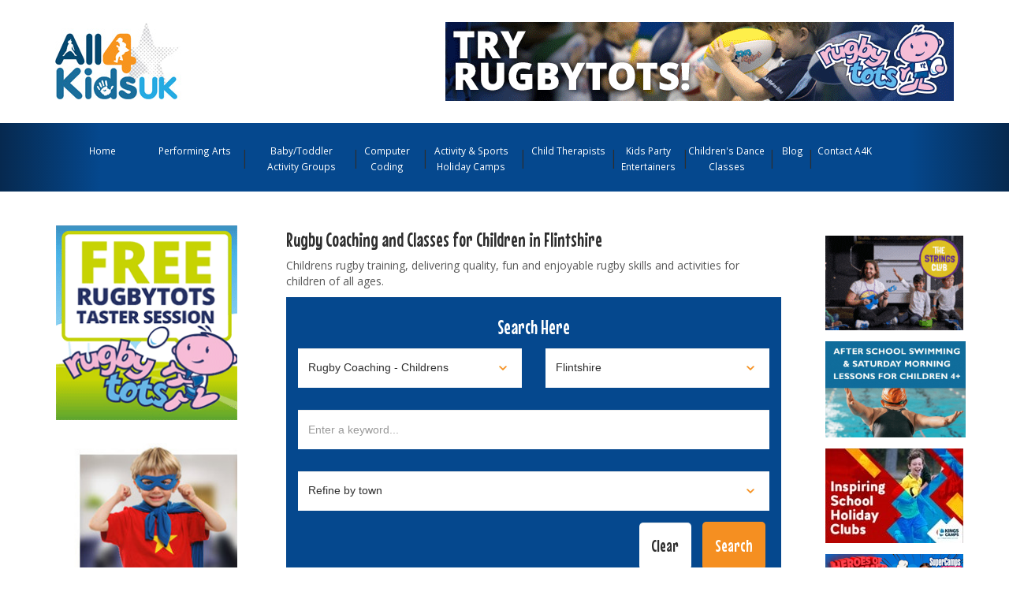

--- FILE ---
content_type: text/html; charset=utf-8
request_url: https://all4kidsuk.com/rugby-coaching-childrens/flintshire
body_size: 10408
content:
<!DOCTYPE html>
<html lang="en">
	<head>
				<title>Flintshire Rugby Classes and Courses for Children</title>
		<meta http-equiv="Content-Type" content="text/html; charset=UTF-8" />
  		<link rel="canonical" href="https://all4kidsuk.com/rugby-coaching-childrens/flintshire" />

	    		<meta name="description" content="Children's rugby coaching. Rugby courses offered throughout the school year as well as during the school holidays in Flintshire" />

			<meta name="keywords" content="&quot;Coaching kids, coaching young rugby players, kids rugby, Games Not Drills, rugby games, rugby drills, kids rugby, kids rugby games, kids rugby drills, coaching rugby, coaching kids rugby, coaching junior rugby, fun rugby games, rugby and juniors, tips on" />

		<link rel="icon" href="/images/favicon.ico">

		<meta name="viewport" content="width=device-width, initial-scale=1.0">

		<link rel="stylesheet" href="/stylesheets/bs/main.min.css" media="screen" />
		<link href='https://fonts.googleapis.com/css?family=Open+Sans:400,300,600,700' rel='stylesheet' type='text/css'>
		<link href='https://fonts.googleapis.com/css?family=Mouse+Memoirs' rel='stylesheet' type='text/css'>

		<meta name="csrf-param" content="authenticity_token" />
<meta name="csrf-token" content="-xwY0qyOV84JliyOTdRkvrgU_LQv2WTGR8Af4ljhXE1ULa4AmAhuPRyyGFPV_fBBGos5xpwZchPYxX6Ayhv0jQ" />
      <script>
        (function(i,s,o,g,r,a,m){i['GoogleAnalyticsObject']=r;i[r]=i[r]||function(){
                  (i[r].q=i[r].q||[]).push(arguments)},i[r].l=1*new Date();a=s.createElement(o),
                    m=s.getElementsByTagName(o)[0];a.async=1;a.src=g;m.parentNode.insertBefore(a,m)
                })(window,document,'script','https://www.google-analytics.com/analytics.js','ga');
                ga('create', 'UA-28407329-1', 'auto');
                ga('send', 'pageview');
      </script>
	</head>
	<body>
		<header>
	<section id="top_row">
		<div class="container">
			<div class="row">
				<div class="col-sm-4 col-xs-6 logo-container">
					<a href="/"><img alt="All4kidsuk" class="img-responsive" src="/images/new/logo/logo.jpg" /></a>
					<h2 class="sr-only">All 4 Kids UK</h2>
				</div>
				<div class="col-sm-8 pull-right text-right category-banner">
					<a title="Rugby Coaching for Young Children with Rugbytots" target="_blank" id="157$PromoUnit" rel="nofollow" href="/track_this/157$PromoUnit?url=https%3A%2F%2Fwww.rugbytots.co.uk%2F"><img alt="Rugby Coaching for Young Children with Rugbytots" src="/uploads/banners/157/original/rbt-banner-645x100-201711-01.gif?1550581090" /></a>
				</div>
			</div>
		</div>
	</section>
	<section id="header_nav">
		<div class="container">
			<div class="row">
				<div class="col-sm-12 nav-container">
					<h2 class="sr-only">Main Navigation Menu</h2>
					<nav class="navbar navbar-default">
						<div class="container-fluid">
							<!-- Brand and toggle get grouped for better mobile display -->
							<div class="navbar-header" data-toggle="collapse" data-target="#a4k-header-nav">
								<button type="button" class="navbar-toggle collapsed">
									<span class="sr-only">Toggle navigation</span>
									<span class="icon-bar"></span>
									<span class="icon-bar"></span>
									<span class="icon-bar"></span>
								</button>
								<a class="navbar-brand" href="#">Navigation</a>
							</div>

							<!-- Collect the nav links, forms, and other content for toggling -->
							<div class="collapse navbar-collapse" id="a4k-header-nav">
								<ul class="nav navbar-nav">
									<li class="">
										<a href="/">Home</a>
									</li>
									 
									<li class="">
										<a href="/performing-arts">Performing Arts</a>
									</li>
									<li class="">
										<a href="/activity-groups-for-babies-toddlers">Baby/Toddler Activity Groups</a>
									</li>
									<li class="">

										<a href="/computer-coding-programming">Computer Coding</a>
									</li>
									<li class="">
										<a href="/activity-sports-day-camps-children-s">Activity & Sports Holiday Camps</a>
									</li>
									<li class="">
										<a href="/psychologists-therapists-childrens">Child Therapists</a>
									</li>
									<li class="">
										<a href="/party-entertainers-children-s">Kids Party Entertainers</a>
									</li>
									<li class="">
										<a href="/dance-classes-children-s">Children&#39;s Dance Classes</a>
									</li>
									<li>
										<a href="http://blog.all4kidsuk.com">Blog</a>
									</li>
									<li class="">
										<a href="/contact_us">Contact A4K</a>
									</li>
									<li class="visible-xs">
										<hr />
									</li>
									<li class="visible-xs">
										<a href="/resources">The Help Desk</a>
									</li>
									<li class="visible-xs">
										<a href="/franchises">Be your own Boss</a>
									</li>
									<li class="visible-xs">
										<a href="/newsletters">Be the First to Know</a>
									</li>
								</ul>
							</div><!-- /.navbar-collapse -->
						</div><!-- /.container-fluid -->
					</nav>
				</div>
			</div>
		</div>
	</section>
</header>


		<section class="visible-xs adverts-xs">
 <div class="container">
	<div class="row title-container">
	    <div class="col-xs-10 title">
		<h2>Click here for Recommended Sites</h2>
	    </div>
	    <div class="col-xs-2 caret-container ">
		<i class="fa fa-angle-down"></i>
	    </div>
	</div>
	<div class="row content-container hide">
      <div class= "col-md-10 col-sm-6 col-xs-6 advert pull-right">
          <a id="159$Advertisement_Mobile" title="The Strings Club Award Winning Holiday Camps" target="_blank" rel="nofollow" href="/track_this/159$Advertisement?url=https%3A%2F%2Fwww.thestringsclub.org%2F">
            <img alt="The Strings Club Award Winning Holiday Camps" class="img-responsive" loading="lazy" src="/uploads/promo_images/159/original/ezgif.com-optimize%281%29.gif?1750927962" />
</a>      </div>
      <div class= "col-md-10 col-sm-6 col-xs-6 advert pull-right">
          <a id="151$Advertisement_Mobile" title="Swimming courses for children in Berkshire" target="_blank" rel="nofollow" href="/track_this/151$Advertisement?url=https%3A%2F%2Fwww.sjcr.org.uk%2Fswim-school%2F">
            <img alt="Swimming courses for children in Berkshire" class="img-responsive" loading="lazy" src="/uploads/promo_images/151/original/All4Kidz_SwimSchool_SiteButton_May2025.gif?1747911229" />
</a>      </div>
      <div class= "col-md-10 col-sm-6 col-xs-6 advert pull-right">
          <a id="105$Advertisement_Mobile" title="School Holiday Sports Camps" target="_blank" rel="nofollow" href="/track_this/105$Advertisement?url=https%3A%2F%2Fwww.kingscamps.org">
            <img alt="School Holiday Sports Camps" class="img-responsive" loading="lazy" src="/uploads/promo_images/105/original/RSbutton-min.jpg?1574260134" />
</a>      </div>
      <div class= "col-md-10 col-sm-6 col-xs-6 advert pull-right">
          <a id="137$Advertisement_Mobile" title="Multi activity &amp; sports holiday camps with SuperCamps" target="_blank" rel="nofollow" href="/track_this/137$Advertisement?url=https%3A%2F%2Fwww.supercamps.co.uk%2F">
            <img alt="Multi activity &amp; sports holiday camps with SuperCamps" class="img-responsive" loading="lazy" src="/uploads/promo_images/137/original/newrecommendedsitesbutton2024.png?1716893155" />
</a>      </div>
      <div class= "col-md-10 col-sm-6 col-xs-6 advert pull-right">
          <a id="148$Advertisement_Mobile" title="XUK Residential Summer Holiday Camps " target="_blank" rel="nofollow" href="/track_this/148$Advertisement?url=https%3A%2F%2Fwww.xukcamps.com%2Fresidential-camp%2F%3Futm_source%3DAll4Kids%26utm_medium%3DBanner%26utm_campaign%3D2023">
            <img alt="XUK Residential Summer Holiday Camps " class="img-responsive" loading="lazy" src="/uploads/promo_images/148/original/ezgif.com-gif-maker%281%29.gif?1670317722" />
</a>      </div>
      <div class= "col-md-10 col-sm-6 col-xs-6 advert pull-right">
          <a id="153$Advertisement_Mobile" title="Awesome and Affordable Parties with Jungo Jambo!" target="_blank" rel="nofollow" href="/track_this/153$Advertisement?url=https%3A%2F%2Fjungojamboparties.co.uk%2F">
            <img alt="Awesome and Affordable Parties with Jungo Jambo!" class="img-responsive" loading="lazy" src="/uploads/promo_images/153/original/210_Jungo_Jambo.gif?1717592442" />
</a>      </div>
      <div class= "col-md-10 col-sm-6 col-xs-6 advert pull-right">
          <a id="150$Advertisement_Mobile" title="The Code Zone - Online &amp; In Person Coding for Kids" target="_blank" rel="nofollow" href="/track_this/150$Advertisement?url=https%3A%2F%2Fwww.thecodezone.co.uk%2Fgame-dev-club">
            <img alt="The Code Zone - Online &amp; In Person Coding for Kids" class="img-responsive" loading="lazy" src="/uploads/promo_images/150/original/Book_a_FREE_Taster_Session!_%285%29.gif?1713458470" />
</a>      </div>
      <div class= "col-md-10 col-sm-6 col-xs-6 advert pull-right">
          <a id="124$Advertisement_Mobile" title="Computer Games Design &amp; Programming for Kids" target="_blank" rel="nofollow" href="/track_this/124$Advertisement?url=https%3A%2F%2Fwww.softwareacademy.co.uk%2F">
            <img alt="Computer Games Design &amp; Programming for Kids" class="img-responsive" loading="lazy" src="/uploads/promo_images/124/original/recommendedsitesnew.jpg?1600865933" />
</a>      </div>
      <div class= "col-md-10 col-sm-6 col-xs-6 advert pull-right">
          <a id="146$Advertisement_Mobile" title="Kindlekids - Specialists in psychological assessment and treatment" target="_blank" rel="nofollow" href="/track_this/146$Advertisement?url=https%3A%2F%2Fwww.kindlekids.org.uk%2Fpower-life-skills%2F">
            <img alt="Kindlekids - Specialists in psychological assessment and treatment" class="img-responsive" loading="lazy" src="/uploads/promo_images/146/original/ezgif.com-gif-maker%284%29.gif?1663486960" />
</a>      </div>
      <div class= "col-md-10 col-sm-6 col-xs-6 advert pull-right">
          <a id="152$Advertisement_Mobile" title="Activate Camps holiday childcare" target="_blank" rel="nofollow" href="/track_this/152$Advertisement?url=https%3A%2F%2Fwww.activatecamps.co.uk%2Four-camps%2F%3Futm_source%3Dall4kidsuk.com">
            <img alt="Activate Camps holiday childcare" class="img-responsive" loading="lazy" src="/uploads/promo_images/152/original/recommendedsites.gif?1717060123" />
</a>      </div>
      <div class= "col-md-10 col-sm-6 col-xs-6 advert pull-right">
          <a id="103$Advertisement_Mobile" title="Children&#39;s Party Entertainers by Froggle Parties" target="_blank" rel="nofollow" href="/track_this/103$Advertisement?url=https%3A%2F%2Fwww.froggleparties.com%2F">
            <img alt="Children&#39;s Party Entertainers by Froggle Parties" class="img-responsive" loading="lazy" src="/uploads/promo_images/103/original/froggleanimated.gif?1524217540" />
</a>      </div>
      <div class= "col-md-10 col-sm-6 col-xs-6 advert pull-right">
          <a id="128$Advertisement_Mobile" title="Accredited coding qualifications with Software Academy" target="_blank" rel="nofollow" href="/track_this/128$Advertisement?url=https%3A%2F%2Fwww.softwareacademy.co.uk%2F">
            <img alt="Accredited coding qualifications with Software Academy" class="img-responsive" loading="lazy" src="/uploads/promo_images/128/original/175X120.jpg?1644836903" />
</a>      </div>
      <div class= "col-md-10 col-sm-6 col-xs-6 advert pull-right">
          <a id="144$Advertisement_Mobile" title="School holidaya camps with Camp Beaumont" target="_blank" rel="nofollow" href="/track_this/144$Advertisement?url=https%3A%2F%2Fwww.campbeaumont.co.uk%2F">
            <img alt="School holidaya camps with Camp Beaumont" class="img-responsive" loading="lazy" src="/uploads/promo_images/144/original/ezgif.com-gif-maker.gif?1662733284" />
</a>      </div>
     
         
        <div class='col-md-10 col-sm-6 col-xs-6 advert pull-right'>
              <a id="130$LeftAd" title="Accredited coding qualifications for kids" target="_blank" rel="nofollow" href="/track_this/130$LeftAd?url=https%3A%2F%2Fonline.softwareacademy.co.uk%2F%3Fref%3D64cb35">
                 <img alt="Accredited coding qualifications for kids" class="left_promo_image img-responsive" loading="lazy" src="/uploads/promo_images/130/original/228px_%C3%97_245px.jpg?1644838449" />
</a>        </div>
         
        <div class='col-md-10 col-sm-6 col-xs-6 advert pull-right'>
              <a id="143$LeftAd" title="Activate Camps. The UK’s leading provider of active and inspiring sport and activity camps. Freestyle Soccer Camp, Multi Activity Camps, The Cricket Academy, Let’s Play Hockey, Ultimate Lacrosse &amp; more.. Childcare vouchers accepted" target="_blank" rel="nofollow" href="/track_this/143$LeftAd?url=https%3A%2F%2Fwww.activatecamps.co.uk%2Four-camps%2F%3Futm_source%3Dall4kidsuk.com%26utm_medium%3DListing%2BBanner%26utm_campaign%3DBookings%26utm_id%3DAll4Kids">
                 <img alt="Activate Camps. The UK’s leading provider of active and inspiring sport and activity camps. Freestyle Soccer Camp, Multi Activity Camps, The Cricket Academy, Let’s Play Hockey, Ultimate Lacrosse &amp; more.. Childcare vouchers accepted" class="left_promo_image img-responsive" loading="lazy" src="/uploads/promo_images/143/original/2025_Activate_Camps_ALL4KIDS_Gif_228x245px.gif?1737123699" />
</a>        </div>
         
        <div class='col-md-10 col-sm-6 col-xs-6 advert pull-right'>
              <a id="114$LeftAd" title="Rugby Coaching for Toddlers and Young Children" target="_blank" rel="nofollow" href="/track_this/114$LeftAd?url=https%3A%2F%2Fwww.rugbytots.co.uk%2F">
                 <img alt="Rugby Coaching for Toddlers and Young Children" class="left_promo_image img-responsive" loading="lazy" src="/uploads/promo_images/114/original/RT_freetaster_228x245.gif?1551704820" />
</a>        </div>
         
        <div class='col-md-10 col-sm-6 col-xs-6 advert pull-right'>
              <a id="139$LeftAd" title="Camp Beaumont Award Winning Holiday Camps" target="_blank" rel="nofollow" href="/track_this/139$LeftAd?url=https%3A%2F%2Fwww.campbeaumont.co.uk%2F">
                 <img alt="Camp Beaumont Award Winning Holiday Camps" class="left_promo_image img-responsive" loading="lazy" src="/uploads/promo_images/139/original/ezgif.com-gif-maker%281%29.gif?1662733589" />
</a>        </div>
         
        <div class='col-md-10 col-sm-6 col-xs-6 advert pull-right'>
              <a id="149$LeftAd" title="The Strings Club Holiday Camps" target="_blank" rel="nofollow" href="/track_this/149$LeftAd?url=https%3A%2F%2Fwww.thestringsclub.org%2F">
                 <img alt="The Strings Club Holiday Camps" class="left_promo_image img-responsive" loading="lazy" src="/uploads/promo_images/149/original/ezgif.com-optimize%281%29.gif?1749125528" />
</a>        </div>
         
        <div class='col-md-10 col-sm-6 col-xs-6 advert pull-right'>
              <a id="154$LeftAd" title="Book Summer residential camp for 2025 now" target="_blank" rel="nofollow" href="/track_this/154$LeftAd?url=https%3A%2F%2Fwww.xukcamps.com%2Fresidential-camp">
                 <img alt="Book Summer residential camp for 2025 now" class="left_promo_image img-responsive" loading="lazy" src="/uploads/promo_images/154/original/XUK_Camps_Left-Hand_Tower_Banner.gif?1732027699" />
</a>        </div>
         
        <div class='col-md-10 col-sm-6 col-xs-6 advert pull-right'>
              <a id="156$LeftAd" title="Residential Activity Camps for Kids" target="_blank" rel="nofollow" href="/track_this/156$LeftAd?url=https%3A%2F%2Fcampwilderness.co.uk%2F">
                 <img alt="Residential Activity Camps for Kids" class="left_promo_image img-responsive" loading="lazy" src="/uploads/promo_images/156/original/All4Kids228x245px.gif?1734429783" />
</a>        </div>
         
        <div class='col-md-10 col-sm-6 col-xs-6 advert pull-right'>
              <a id="157$LeftAd" title="Computer coding camps and classes in Warwickshire" target="_blank" rel="nofollow" href="/track_this/157$LeftAd?url=https%3A%2F%2Fcomputerxplorers.co.uk%2Fwarwickshire%2F">
                 <img alt="Computer coding camps and classes in Warwickshire" class="left_promo_image img-responsive" loading="lazy" src="/uploads/promo_images/157/original/All4Kids__GIF_advert_2025_%28228_x_245_px%29_%285%29.gif?1750071361" />
</a>        </div>
         
        <div class='col-md-10 col-sm-6 col-xs-6 advert pull-right'>
              <a id="158$LeftAd" title="ComputerXplorers Warwickshire - Computer coding classes for kids during term time and holidays" target="_blank" rel="nofollow" href="/track_this/158$LeftAd?url=https%3A%2F%2Fcomputerxplorers.co.uk%2Fwarwickshire%2F">
                 <img alt="ComputerXplorers Warwickshire - Computer coding classes for kids during term time and holidays" class="left_promo_image img-responsive" loading="lazy" src="/uploads/promo_images/158/original/All_4_Kids_%28228_x_245_px%29.gif?1750078338" />
</a>        </div>
         
        <div class='col-md-10 col-sm-6 col-xs-6 advert pull-right'>
              <a id="160$LeftAd" title="Coco Coders online coding lessons for kids aged 6 -14,  fun, interactive classes with new creative projects every 4 weeks. Group or private options available, 50% off first four classes. Engaging online learning for children" target="_blank" rel="nofollow" href="/track_this/160$LeftAd?url=https%3A%2F%2Fwww.cococoders.com%2F%3Faid%3Dvnb938">
                 <img alt="Coco Coders online coding lessons for kids aged 6 -14,  fun, interactive classes with new creative projects every 4 weeks. Group or private options available, 50% off first four classes. Engaging online learning for children" class="left_promo_image img-responsive" loading="lazy" src="/uploads/promo_images/160/original/COCO_Coders_-_Tower_Advert.gif?1760621663" />
</a>        </div>
    
	</div>
 </div>
</section>


		<main>
			<div class="container">
				<div class="row">
					<aside class="col-md-3 col-sm-12 sidebar" id="sidebar_left">

            
						<div class="categories-list-container row">
</div>

						  <div class="sidebar-links row hidden-xs">
    <div class="col-xs-6 col-sm-4 col-md-12 center text-center help-desk-container link-container">
        <div class=''>
            <a id="114$LeftAd" title="Rugby Coaching for Toddlers and Young Children" target="_blank" rel="nofollow" href="/track_this/114$LeftAd?url=https%3A%2F%2Fwww.rugbytots.co.uk%2F">
                <img alt="Rugby Coaching for Toddlers and Young Children" class="left_promo_image" loading="lazy" src="/uploads/promo_images/114/original/RT_freetaster_228x245.gif?1551704820" />
</a>        </div>
    </div>
  </div>

<div class="hidden-xs sidebar-links row">
  <div class="col-xs-6 col-sm-4 col-md-12 center text-center help-desk-container link-container">
    <a href="/offers"><img alt="Offers" loading="lazy" src="/images/new/sidebar-special-offers.jpg" /></a>
  </div>
  <div class="col-xs-6 col-sm-4 col-md-12 center text-center be-your-own-boss-container link-container">
    <a href="/franchises"><img alt="Franchise" loading="lazy" src="/images/new/sidebar-be-your-own-boss.jpg" /></a>
  </div>
  <div class="hide col-xs-6 col-sm-4 col-md-12 center text-center get-the-latest-news-container link-container">
    <a href="/newsletters"><img alt="Newsletter" loading="lazy" src="/images/new/sidebar-get-the-latest-news-2.jpg" /></a>
  </div>
</div>

<div class="social-icons-widget hidden-sm hidden-xs">
  <div class="row">
    <div class="col-sm-3 col-xs-3 social-icon">
      <a target="_blank" href="https://www.facebook.com/all4kidsgbr?ref=mf"><img alt="All4kidsuk on Facebook" loading="lazy" src="/images/new/icon-fb.png" /></a>
    </div>
    <div class="col-sm-3 col-xs-3 social-icon">
      <a target="_blank" href="https://twitter.com/All4KidsUK"><img alt="All4kidsuk on Twitter" loading="lazy" src="/images/new/icon-twitter.png" /></a>
    </div>
    <div class="col-sm-3 col-xs-3 social-icon">
      <a target="_blank" href="https://www.instagram.com/all4kidsuk_"><img alt="All4kidsuk on Instagram" loading="lazy" src="/images/new/icon-instagram.png" /></a>
    </div>
  </div>
</div>


					</aside>
					<section class="col-md-9 col-sm-12 col-xs-12" id="main_content">
						<div class="row">
							<div class="col-md-9 col-sm-12 col-xs-12 main-left">

								<div class='main-title-container row'>
<div class='col-sm-12 title'>
<h1>
Rugby Coaching and Classes for Children
in Flintshire
</h1>
</div>
<!-- /.title -->
</div>
<div class='main-description-container row'>
<div class='col-sm-12 description'>
<p>Childrens rugby training, delivering quality, fun and enjoyable rugby skills and activities for children of all ages.</p>

</div>
</div>
<div class='row search-form global'>
<div class='col-xs-12'>
<h2>
Search Here
</h2>
</div>
<div class='col-xs-12 search-container'>
<form class="company_search" id="company_search" name="companysearch_form" action="/companies/search" accept-charset="UTF-8" method="get"><input name="utf8" type="hidden" value="&#x2713;" autocomplete="off" /><div class='row'>
<div class='col-sm-6 col-xs-12 search-category'>
<select onChange="updateGlobalSearch();" aria-label="Select category" name="q[categories_id_eq]" id="q_categories_id_eq"><option value="">Select Category</option>
<option value="205">Activity &amp; English Language Residential Camps UK</option>
<option value="98">Activity &amp; Sports Day Camps - Childrens</option>
<option value="59">Activity &amp; Sports Overseas Camps</option>
<option value="198">Activity &amp; Sports UK Residential Camps</option>
<option value="160">Activity Groups for Babies &amp; Toddlers</option>
<option value="191">After-School Activities - Childrens</option>
<option value="99">Arts &amp; Crafts - Childrens</option>
<option value="222">Arts &amp; Crafts Holiday Camps</option>
<option value="210">Baby &amp; Toddler Music Groups</option>
<option value="181">Baby &amp; Toddler Swimming Classes</option>
<option value="127">Baby Equipment Hire</option>
<option value="102">Ballet Classes - Childrens &amp; Toddlers</option>
<option value="158">Boat Hire</option>
<option value="219">Bushcraft Holiday Camps</option>
<option value="28">Casting Agencies - Childrens</option>
<option value="190">Cheerleading</option>
<option value="140">Child Psychologist or Therapy sessions</option>
<option value="200">Childrens Swimming Classes</option>
<option value="203">Climbing Frames &amp; Playhouses</option>
<option value="211">Computer Coding classes</option>
<option value="220">Computer Coding Holiday Camps</option>
<option value="65">Cookery Classes - Childrens</option>
<option value="223">Cookery Holiday Camps</option>
<option value="114">Cricket Coaching - Childrens</option>
<option value="115">Dance Classes - Childrens</option>
<option value="116">Dancewear &amp; Dance Shoes - Childrens</option>
<option value="92">Drama Classes - Childrens</option>
<option value="218">Drama Holiday Camps</option>
<option value="95">Dyslexia - Childrens</option>
<option value="85">Educational Support</option>
<option value="202">Exam Centres - GCSE &amp; A Level</option>
<option value="122">Football Coaching - Childrens</option>
<option value="217">Football Holiday Camps</option>
<option value="124">Golf Lessons - Childrens</option>
<option value="125">Gymnastic Clubs - Childrens</option>
<option value="90">Holiday Clubs And Courses - Childrens</option>
<option value="165">Holidays - UK Child Friendly</option>
<option value="126">Horse Riding - Childrens</option>
<option value="137">Kids Days Out</option>
<option value="213">Language Tutors &amp; Classes</option>
<option value="131">Martial Arts - Childrens</option>
<option value="166">Modelling Agencies - Babies &amp; Children</option>
<option value="96">Music And Singing Lessons - Childrens</option>
<option value="224">Netball Holiday Camps</option>
<option value="215">Online &amp; Virtual Activities</option>
<option value="78">Outdoor Play Equipment</option>
<option value="68">Parent &amp; Child Coaching</option>
<option value="77">Party Entertainers</option>
<option value="201">Party Equipment Hire</option>
<option value="81">Party Products - Childrens</option>
<option value="185">Performing Arts classes</option>
<option selected="selected" value="30">Rugby Coaching - Childrens</option>
<option value="75">Special Needs - Childrens</option>
<option value="221">Swimming Holiday Camps</option>
<option value="150">Tennis Coaching - Childrens</option>
<option value="113">Touch Typing - Childrens</option>
<option value="204">Trampoline Parks &amp; Clubs</option>
<option value="206">Trampolines</option>
<option value="94">Tutors - Childrens</option>
<option value="152">Water Sports - Childrens</option>
<option value="153">Workshops - Childrens</option></select>
</div>
<div class='col-sm-6 col-xs-12 search-area'>
<div class='local_areas'>
<select onChange="updateGlobalSearch();" aria-label="Select location" name="q[locations_slug_eq]" id="q_locations_slug_eq"><option value="">Select Counties and London</option><optgroup label="London"><option value="central-london">Central London</option>
<option value="east-london">East London</option>
<option value="greater-london">Greater London</option>
<option value="north-london">North London</option>
<option value="north-west-london">North West London</option>
<option value="south-east-london">South East London</option>
<option value="south-london">South London</option>
<option value="south-west-london">South West London</option>
<option value="west-london">West London</option></optgroup><optgroup label="England"><option value="bedfordshire">Bedfordshire</option>
<option value="berkshire">Berkshire</option>
<option value="birmingham">Birmingham</option>
<option value="bristol">Bristol</option>
<option value="buckinghamshire">Buckinghamshire</option>
<option value="cambridgeshire">Cambridgeshire</option>
<option value="channel-islands">Channel Islands</option>
<option value="cheshire">Cheshire</option>
<option value="cornwall">Cornwall</option>
<option value="cotswolds">Cotswolds</option>
<option value="county-durham">County Durham</option>
<option value="cumbria">Cumbria</option>
<option value="derbyshire">Derbyshire</option>
<option value="devon">Devon</option>
<option value="dorset">Dorset</option>
<option value="east-riding-of-yorkshire">East Riding of Yorkshire</option>
<option value="east-sussex">East Sussex</option>
<option value="essex">Essex</option>
<option value="gloucestershire">Gloucestershire</option>
<option value="greater-manchester">Greater Manchester</option>
<option value="hampshire">Hampshire</option>
<option value="herefordshire">Herefordshire</option>
<option value="hertfordshire">Hertfordshire</option>
<option value="humberside">Humberside</option>
<option value="isle-of-man">Isle of Man</option>
<option value="isle-of-wight">Isle of Wight</option>
<option value="kent">Kent</option>
<option value="lake-district">Lake District</option>
<option value="lancashire">Lancashire</option>
<option value="leicestershire">Leicestershire</option>
<option value="lincolnshire">Lincolnshire</option>
<option value="manchester">Manchester</option>
<option value="merseyside">Merseyside</option>
<option value="norfolk">Norfolk</option>
<option value="north-somerset">North Somerset</option>
<option value="north-yorkshire">North Yorkshire</option>
<option value="northamptonshire">Northamptonshire</option>
<option value="northumberland">Northumberland</option>
<option value="nottinghamshire">Nottinghamshire</option>
<option value="oxfordshire">Oxfordshire</option>
<option value="rutland">Rutland</option>
<option value="sark">Sark</option>
<option value="scilly-isles">Scilly Isles</option>
<option value="shropshire">Shropshire</option>
<option value="somerset">Somerset</option>
<option value="south-gloucestershire">South Gloucestershire</option>
<option value="south-yorkshire">South Yorkshire</option>
<option value="staffordshire">Staffordshire</option>
<option value="suffolk">Suffolk</option>
<option value="surrey">Surrey</option>
<option value="tyne-wear">Tyne &amp; Wear</option>
<option value="warwickshire">Warwickshire</option>
<option value="west-midlands">West Midlands</option>
<option value="west-sussex">West Sussex</option>
<option value="west-yorkshire">West Yorkshire</option>
<option value="wiltshire">Wiltshire</option>
<option value="worcestershire">Worcestershire</option></optgroup><optgroup label="Wales"><option value="carmarthenshire">Carmarthenshire</option>
<option value="ceredigion">Ceredigion</option>
<option value="conwy">Conwy</option>
<option value="denbighshire">Denbighshire</option>
<option selected="selected" value="flintshire">Flintshire</option>
<option value="gwynedd">Gwynedd</option>
<option value="isle-of-anglesey">Isle of Anglesey</option>
<option value="monmouthshire">Monmouthshire</option>
<option value="pembrokeshire">Pembrokeshire</option>
<option value="powys">Powys</option>
<option value="south-wales">South Wales</option>
<option value="wrexham">Wrexham</option></optgroup><optgroup label="Scotland"><option value="aberdeenshire">Aberdeenshire</option>
<option value="angus">Angus</option>
<option value="argyll-bute">Argyll &amp; Bute</option>
<option value="dumfries-galloway">Dumfries &amp; Galloway</option>
<option value="east-ayrshire">East Ayrshire</option>
<option value="east-lothian">East Lothian</option>
<option value="edinburgh">Edinburgh</option>
<option value="falkirk">Falkirk</option>
<option value="fife">Fife</option>
<option value="glasgow">Glasgow</option>
<option value="mid-lothian">Mid Lothian</option>
<option value="moray">Moray</option>
<option value="north-ayrshire">North Ayrshire</option>
<option value="north-lanarkshire">North Lanarkshire</option>
<option value="orkney">Orkney</option>
<option value="perth-kinross">Perth &amp; Kinross</option>
<option value="renfrewshire">Renfrewshire</option>
<option value="scottish-borders">Scottish Borders</option>
<option value="scottish-highlands">Scottish Highlands</option>
<option value="scottish-islands">Scottish Islands</option>
<option value="shetland-isles">Shetland Isles</option>
<option value="south-ayrshire">South Ayrshire</option>
<option value="south-lanarkshire">South Lanarkshire</option>
<option value="stirling">Stirling</option>
<option value="west-lothian">West Lothian</option></optgroup><optgroup label="Ireland"><option value="northern-ireland">Northern Ireland</option></optgroup><optgroup label="National"><option value="national">National</option></optgroup><optgroup label="Channel Islands"><option value="alderney">Alderney</option>
<option value="guernsey">Guernsey</option>
<option value="herm">Herm</option>
<option value="jersey">Jersey</option></optgroup></select>
</div>
</div>
</div>
<div class='row'>
<div class='col-sm-12 col-xs-12 search-keyword'>
<input size="20" class="form-control search-form-item search_box" placeholder="Enter a keyword..." type="text" name="q[meta_keywords_cont_any]" id="q_meta_keywords_cont_any" />
</div>
</div>
<div class='row'>
<div class='col-xs-12 col-sm-12 town-dropdown-container'>
<select aria-label="Select town" name="q[cities_slug_eq]" id="q_cities_slug_eq"><option selected="selected" value="">Refine by town</option>
<option value="connah-s-quay">Connah&#39;s Quay</option>
<option value="mold">Mold</option></select>
</div>
</div>
<div class='row'>
<div class='col-sm-push-6 col-sm-6 col-xs-12 submit'>
<ul class='list-inline pull-right text-right'>
<li>
<input class='btn-search-white pull-right' id='btn_reset' name='clearform' onclick='javascript:window.resetForm(this)' type='reset' value='Clear'>
</li>
<li><input type="submit" name="commit" value="Search" class="btn-search pull-right" data-disable-with="Search" /></li>
</ul>
</div>
</div>
</form>
</div>
</div>
<!-- /.search-form -->
<div class='listings-container'>
<h2>1 results found</h2>
<a id="5419"></a>
<div class="listing normal" id="5419$Company" itemscope="" itemtype="http://schema.org/Organization" itemid="5419" itemprop="mainEntityOfPage">
  <div class="listing-inner">
    <div class="listing-main-row row">
      <div class="col-xs-12">
        <div class="locations">
          <p itemprop="address" itemscope="" itemtype="http://schema.org/PostalAddress">
            <span class="location" itemprop="addressLocality">
                Online
            </span>
          </p>
          <p>
          </p>
        </div>
        <div class="logos">
                  <a target="_blank" title="sports clothing for kids" rel="nofollow" itemprop="" href="/track_this/5419$Company?url=https%3A%2F%2Fwww.jdsports.co.uk%2Fkids%2Fchildrens-clothing-%283-7-years%29%2F"><img alt="Sports clothing for kids" itemprop="logo" decode="async" loading="lazy" src="/uploads/logos/3090/original/jdsportsnew.png?1559208032" /></a>
        </div>
        <div class="text">
            <h3 itemprop="name">
                <a target="_blank" title="sports clothing for kids" rel="nofollow" itemprop="url" href="/track_this/5419$Company?url=https%3A%2F%2Fwww.jdsports.co.uk%2Fkids%2Fchildrens-clothing-%283-7-years%29%2F">JD Sports</a>            </h3>
          <p>
          </p>
          <div class="listing-description">
              <div class="inner">
                <p>Excellent range of sports clothing, accessories and equipment for all ages of children plus adults. Top brand names include Nike, Adidas, Ellesse, Fila, Lacoste, Lyle &amp; Scott, PUMA, Tommy Hilfiger and more.</p>

<p>Sports equipment and cothing cover various sports including tennis, football and rugby</p>

              </div>
          </div>
        </div>
      </div>
    </div>
      <div class="row listing-address-row">
        <div class="col-xs-12 listing-address">
          <p>
          </p>
        </div>
      </div>
      <div class="row listing-contact-row">
        <!-- Mobile: Both buttons on same row -->
        <div class="col-xs-12 visible-xs mobile-buttons-row" style="margin-bottom: 10px;">
            <div class="col-xs-6" style="padding-right: 5px;">
              <a class="btn btn-primary btn-sm btn-block company-details-link" href="/company/jd-sports-2019">View Full Details</a>
            </div>
          <div class="col-xs-6" style="padding-left: 5px;">
              <a class="btn btn-view-site btn-block" target="_blank" title="sports clothing for kids" rel="nofollow" itemprop="" href="/track_this/5419$Company?url=https%3A%2F%2Fwww.jdsports.co.uk%2Fkids%2Fchildrens-clothing-%283-7-years%29%2F">View Website</a>
          </div>
        </div>
        
        <!-- Desktop: Original layout -->
          <div class="col-sm-3 listing-details hidden-xs">
            <a class="btn btn-primary btn-sm company-details-link" href="/company/jd-sports-2019">View Full Details</a>
          </div>
        <div class="col-sm-6 listing-telephone">
        </div>
        <div class="col-sm-3 listing-link hidden-xs">
            <link itemprop="url" href="https://www.jdsports.co.uk/kids/childrens-clothing-(3-7-years)/">
            <a class="btn btn-view-site" target="_blank" title="sports clothing for kids" rel="nofollow" itemprop="" href="/track_this/5419$Company?url=https%3A%2F%2Fwww.jdsports.co.uk%2Fkids%2Fchildrens-clothing-%283-7-years%29%2F">View Website</a>
        </div>
      </div>
  </div>
</div>
<!-- /.listing -->

</div>
<div class='category-promo'>
<p>
Do you run
<strong>Rugby Coaching - Childrens</strong>
in the UK and want to reach a wider audience?
<br>
<br>
<a href='/enquiry'>Find out more</a>
about getting listed on All 4 Kids UK Directory
</p>
</div>


							</div>
							<aside class="col-md-3 col-sm-12 hidden-xs main-right sidebar" id="sidebar_right">
								<div class="adverts-container row">
									<div class="adverts-container row">
    <div class="col-md-10 col-sm-6 col-xs-6 advert pull-right">
        <a id="159$Advertisement" title="The Strings Club Award Winning Holiday Camps" target="_blank" rel="nofollow" href="/track_this/159$Advertisement?url=https%3A%2F%2Fwww.thestringsclub.org%2F">
          <img alt="The Strings Club Award Winning Holiday Camps" class="img-responsive" loading="lazy" src="/uploads/promo_images/159/original/ezgif.com-optimize%281%29.gif?1750927962" />
</a>    </div>
    <div class="col-md-10 col-sm-6 col-xs-6 advert pull-right">
        <a id="151$Advertisement" title="Swimming courses for children in Berkshire" target="_blank" rel="nofollow" href="/track_this/151$Advertisement?url=https%3A%2F%2Fwww.sjcr.org.uk%2Fswim-school%2F">
          <img alt="Swimming courses for children in Berkshire" class="img-responsive" loading="lazy" src="/uploads/promo_images/151/original/All4Kidz_SwimSchool_SiteButton_May2025.gif?1747911229" />
</a>    </div>
    <div class="col-md-10 col-sm-6 col-xs-6 advert pull-right">
        <a id="105$Advertisement" title="School Holiday Sports Camps" target="_blank" rel="nofollow" href="/track_this/105$Advertisement?url=https%3A%2F%2Fwww.kingscamps.org">
          <img alt="School Holiday Sports Camps" class="img-responsive" loading="lazy" src="/uploads/promo_images/105/original/RSbutton-min.jpg?1574260134" />
</a>    </div>
    <div class="col-md-10 col-sm-6 col-xs-6 advert pull-right">
        <a id="137$Advertisement" title="Multi activity &amp; sports holiday camps with SuperCamps" target="_blank" rel="nofollow" href="/track_this/137$Advertisement?url=https%3A%2F%2Fwww.supercamps.co.uk%2F">
          <img alt="Multi activity &amp; sports holiday camps with SuperCamps" class="img-responsive" loading="lazy" src="/uploads/promo_images/137/original/newrecommendedsitesbutton2024.png?1716893155" />
</a>    </div>
    <div class="col-md-10 col-sm-6 col-xs-6 advert pull-right">
        <a id="148$Advertisement" title="XUK Residential Summer Holiday Camps " target="_blank" rel="nofollow" href="/track_this/148$Advertisement?url=https%3A%2F%2Fwww.xukcamps.com%2Fresidential-camp%2F%3Futm_source%3DAll4Kids%26utm_medium%3DBanner%26utm_campaign%3D2023">
          <img alt="XUK Residential Summer Holiday Camps " class="img-responsive" loading="lazy" src="/uploads/promo_images/148/original/ezgif.com-gif-maker%281%29.gif?1670317722" />
</a>    </div>
    <div class="col-md-10 col-sm-6 col-xs-6 advert pull-right">
        <a id="153$Advertisement" title="Awesome and Affordable Parties with Jungo Jambo!" target="_blank" rel="nofollow" href="/track_this/153$Advertisement?url=https%3A%2F%2Fjungojamboparties.co.uk%2F">
          <img alt="Awesome and Affordable Parties with Jungo Jambo!" class="img-responsive" loading="lazy" src="/uploads/promo_images/153/original/210_Jungo_Jambo.gif?1717592442" />
</a>    </div>
    <div class="col-md-10 col-sm-6 col-xs-6 advert pull-right">
        <a id="150$Advertisement" title="The Code Zone - Online &amp; In Person Coding for Kids" target="_blank" rel="nofollow" href="/track_this/150$Advertisement?url=https%3A%2F%2Fwww.thecodezone.co.uk%2Fgame-dev-club">
          <img alt="The Code Zone - Online &amp; In Person Coding for Kids" class="img-responsive" loading="lazy" src="/uploads/promo_images/150/original/Book_a_FREE_Taster_Session!_%285%29.gif?1713458470" />
</a>    </div>
    <div class="col-md-10 col-sm-6 col-xs-6 advert pull-right">
        <a id="124$Advertisement" title="Computer Games Design &amp; Programming for Kids" target="_blank" rel="nofollow" href="/track_this/124$Advertisement?url=https%3A%2F%2Fwww.softwareacademy.co.uk%2F">
          <img alt="Computer Games Design &amp; Programming for Kids" class="img-responsive" loading="lazy" src="/uploads/promo_images/124/original/recommendedsitesnew.jpg?1600865933" />
</a>    </div>
    <div class="col-md-10 col-sm-6 col-xs-6 advert pull-right">
        <a id="146$Advertisement" title="Kindlekids - Specialists in psychological assessment and treatment" target="_blank" rel="nofollow" href="/track_this/146$Advertisement?url=https%3A%2F%2Fwww.kindlekids.org.uk%2Fpower-life-skills%2F">
          <img alt="Kindlekids - Specialists in psychological assessment and treatment" class="img-responsive" loading="lazy" src="/uploads/promo_images/146/original/ezgif.com-gif-maker%284%29.gif?1663486960" />
</a>    </div>
    <div class="col-md-10 col-sm-6 col-xs-6 advert pull-right">
        <a id="152$Advertisement" title="Activate Camps holiday childcare" target="_blank" rel="nofollow" href="/track_this/152$Advertisement?url=https%3A%2F%2Fwww.activatecamps.co.uk%2Four-camps%2F%3Futm_source%3Dall4kidsuk.com">
          <img alt="Activate Camps holiday childcare" class="img-responsive" loading="lazy" src="/uploads/promo_images/152/original/recommendedsites.gif?1717060123" />
</a>    </div>
    <div class="col-md-10 col-sm-6 col-xs-6 advert pull-right">
        <a id="103$Advertisement" title="Children&#39;s Party Entertainers by Froggle Parties" target="_blank" rel="nofollow" href="/track_this/103$Advertisement?url=https%3A%2F%2Fwww.froggleparties.com%2F">
          <img alt="Children&#39;s Party Entertainers by Froggle Parties" class="img-responsive" loading="lazy" src="/uploads/promo_images/103/original/froggleanimated.gif?1524217540" />
</a>    </div>
    <div class="col-md-10 col-sm-6 col-xs-6 advert pull-right">
        <a id="128$Advertisement" title="Accredited coding qualifications with Software Academy" target="_blank" rel="nofollow" href="/track_this/128$Advertisement?url=https%3A%2F%2Fwww.softwareacademy.co.uk%2F">
          <img alt="Accredited coding qualifications with Software Academy" class="img-responsive" loading="lazy" src="/uploads/promo_images/128/original/175X120.jpg?1644836903" />
</a>    </div>
    <div class="col-md-10 col-sm-6 col-xs-6 advert pull-right">
        <a id="144$Advertisement" title="School holidaya camps with Camp Beaumont" target="_blank" rel="nofollow" href="/track_this/144$Advertisement?url=https%3A%2F%2Fwww.campbeaumont.co.uk%2F">
          <img alt="School holidaya camps with Camp Beaumont" class="img-responsive" loading="lazy" src="/uploads/promo_images/144/original/ezgif.com-gif-maker.gif?1662733284" />
</a>    </div>
</div>

								</div>
							</aside>
						</div>
					</section>
				</div>
			</div>
		</main>

		<footer>
    <section id="footer_main">
	<h2 class="sr-only">Footer Navigation</h2>
	<div class="container">
	    <div class="row">
		<div class="col-sm-4 col-xs-6 a4k-links top-container">
		    <h3>A4K</h3>
		    <ul class="footer-links">
			<li><a href="/">Home</a></li>
			<li><a href="/resources">Resources</a></li>
			<li><a href="//blog.all4kidsuk.com">All 4 Kids UK Blog</a></li>
			<li><a href="/franchises">Franchise</a> </li>
			<li><a href="/enquiry">Get Listed</a> </li>
			<li><a href="/about_us">About</a></li>
			<li><a href="/pages/disclaimer">Disclaimer</a></li>
			<li><a href="/sitemap">Sitemap</a></li>
		    </ul>
		</div>
		<div class="col-sm-4 col-xs-6 a4k-links top-container">
		    <h3>Popular</h3>
		    <ul>
	<li><a href="https://all4kidsuk.com/psychologists-therapists-childrens" title="Psychologists &amp; Therapists">Psychologists &amp; Therapists</a></li>
	<li><a href="https://all4kidsuk.com/party-entertainers-childrens" title="Children's Party Entertainers">Children&#39;s Party Entertainers</a></li>
	<li><a href="https://all4kidsuk.com/computer-coding-programming" title="Computer Coding &amp; Porgramming">Computer Coding &amp; Programming</a></li>
	<li><a href="https://all4kidsuk.com/activity-sports-day-camps-childrens" title="Holidays (UK)">Holidays (UK)</a></li>
	<li><a href="https://all4kidsuk.com/drama-classes-childrens" title="Drama Classes for Kids">Drama Classes</a></li>
	<li><a href="https://all4kidsuk.com/activity-sports-day-camps-childrens" title="Holiday Clubs &amp; Courses">School Holiday Clubs &amp; Courses</a></li>
</ul>

		</div>
		<div class="col-sm-4 col-xs-12 resources-links top-container">
		    <h3>Resources</h3>
		    <ul>
	<li><a href="/resources/baby-child-modelling">Baby &amp; Child Modelling</a></li>
	<li><a href="/resources/choosing-baby-prams-car-seats-high-chairs-and-nappies">Choosing Baby Prams, Car Seats, High Chairs and Nappies</a></li>
	<li><a href="/resources/baby-signing">Baby Signing</a></li>
	<li><a href="/resources/nannies-and-postnatal-care">Choosing Childcare</a></li>
	<li><a href="/resources/skiing-with-children">Skiing With Children</a></li>
	<li><a href="/resources">View All Parenting Resources</a></li>
</ul>

		</div>
	</div>
    </section>
    <section id="footer_bottom">
	<h2 class="sr-only">Copyright & Other links</h2>
	<div class="container">
	    <div class="row">
		<div class="col-sm-8 col-xs-12">
		    <p>Copyright &copy; 2026 all4kidsuk.com</p>
		</div>
		<div class="col-sm-4 col-xs-12 bottom-links">
		    <p>
			<a href="/disclaimer">Disclaimer</a>
			<a href="/sitemap">Sitemap</a>
		    </p>
		</div>
	    </div>
	</div>
    </section>
</footer>
<div class="modal fade" tabindex="-1" role="dialog" id="companyEmailModal">
	<div class="modal-dialog" role="document">
		<div class="modal-content">
			<div class="modal-header">
				<button type="button" class="close" data-dismiss="modal" aria-hidden="true">&times;</button>
				<h5>Send a Message</h5>
			</div>

				<form class="form" action="#" method="post" id="companyEmailForm">
					<div class="modal-body">
						<input type="hidden" name="company_name" id="company_name" value="">
						<input type="hidden" name="company_email" id="company_email" value="">
						<div class="form-group">
							<input type="text" class="form-control" name="company_user_name" id="company_user_name" placeholder="Your Name" required="required">
						</div>
						<div class="form-group">
							<input type="email" class="form-control" name="company_user_email" id="company_user_email" placeholder="Your Email Address" required="required">
						</div>
						<div class="form-group">
							<input type="text" class="form-control" name="company_user_telephone" id="company_user_telephone" placeholder="Your Phone Number" required="required">
						</div>
						<div class="form-group">
							<textarea class="form-control" rows="3" name="company_user_message" id="company_user_message" placeholder="Your Message"></textarea>
						</div>
					</div>
					<div class="modal-footer">
						<button type="button" class="btn btn-default" data-dismiss="modal">Close</button>
						<button type="submit" class="btn btn-success">Send Message</button>
					</div>
				</form>
			</div>
		</div>
	</div>
</div>

		<a href="#0" class="cd-top">^</a>
    <script type="text/javascript">
  window.allowRead = 'no'
</script>
<script src="https://ajax.googleapis.com/ajax/libs/jquery/1.11.2/jquery.min.js"></script>
<script src="https://code.jquery.com/jquery-migrate-1.2.1.js"></script>
<script src="/assets/global_javascripts-b956bfdd6de9fe39bf73cd1ac8be691ec7ab36bb0617795e12c160419e23478d.js"></script>
<script type="text/javascript">
  var _gaq = _gaq || [];
    _gaq.push(['_setAccount', 'UA-28407329-1']);
    _gaq.push(['_trackPageview']);

    (function() {
        var ga = document.createElement('script'); ga.type = 'text/javascript'; ga.async = true;
        ga.src = ('https:' == document.location.protocol ? 'https://ssl' : 'http://www') + '.google-analytics.com/ga.js';
        var s = document.getElementsByTagName('script')[0]; s.parentNode.insertBefore(ga, s);
      })();
</script>

<!-- Google tag (gtag.js) --> 
<script async src="https://www.googletagmanager.com/gtag/js?id=G-LW3WB1QQZK"></script> 
<script> 
    window.dataLayer = window.dataLayer || []; function gtag(){dataLayer.push(arguments);} gtag('js', new Date()); gtag('config', 'G-LW3WB1QQZK'); 
</script>


	</body>
</html>
